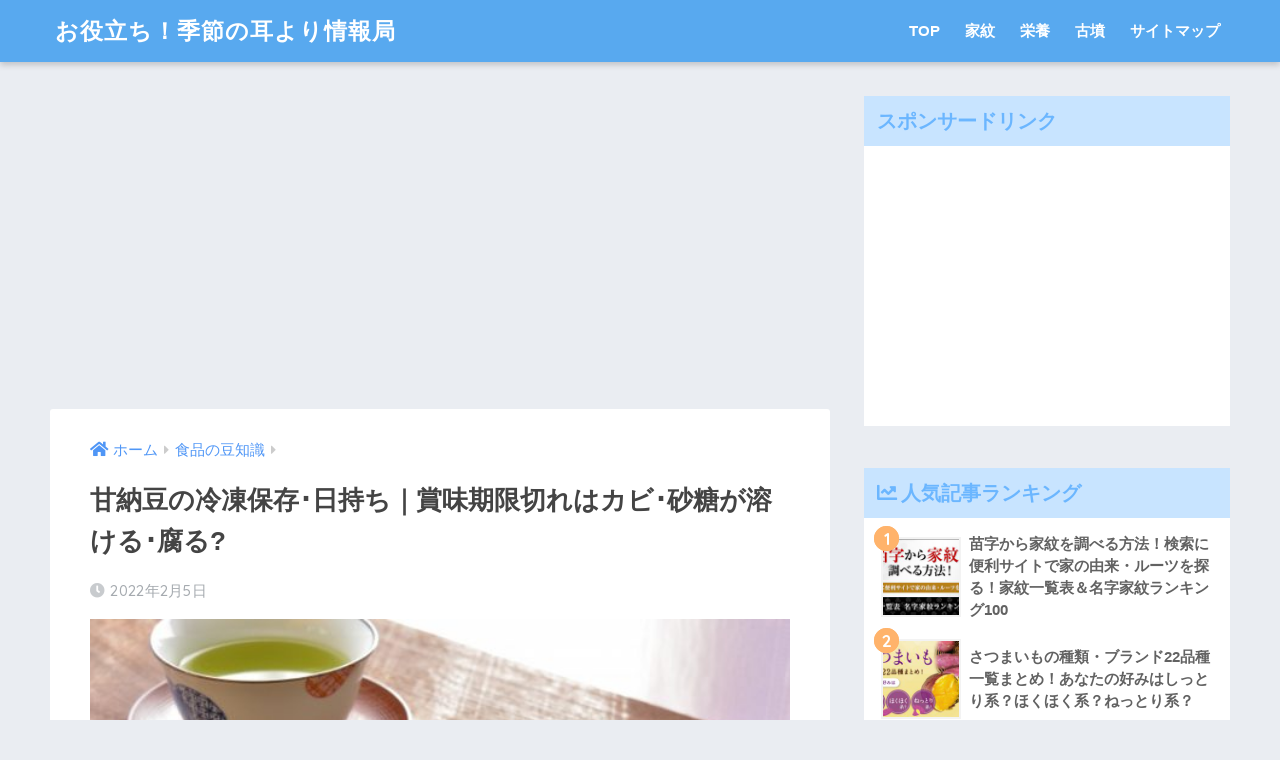

--- FILE ---
content_type: text/html; charset=UTF-8
request_url: https://kisetsumimiyori.com/wp-admin/admin-ajax.php
body_size: -117
content:
WPP: OK. Execution time: 0.001511 seconds

--- FILE ---
content_type: text/html; charset=utf-8
request_url: https://www.google.com/recaptcha/api2/aframe
body_size: 266
content:
<!DOCTYPE HTML><html><head><meta http-equiv="content-type" content="text/html; charset=UTF-8"></head><body><script nonce="y5Pe9pnncptSBwQ2gJvuRQ">/** Anti-fraud and anti-abuse applications only. See google.com/recaptcha */ try{var clients={'sodar':'https://pagead2.googlesyndication.com/pagead/sodar?'};window.addEventListener("message",function(a){try{if(a.source===window.parent){var b=JSON.parse(a.data);var c=clients[b['id']];if(c){var d=document.createElement('img');d.src=c+b['params']+'&rc='+(localStorage.getItem("rc::a")?sessionStorage.getItem("rc::b"):"");window.document.body.appendChild(d);sessionStorage.setItem("rc::e",parseInt(sessionStorage.getItem("rc::e")||0)+1);localStorage.setItem("rc::h",'1769632890636');}}}catch(b){}});window.parent.postMessage("_grecaptcha_ready", "*");}catch(b){}</script></body></html>

--- FILE ---
content_type: text/html; charset=UTF-8
request_url: https://kisetsumimiyori.com/wp-admin/admin-ajax.php?action=fetch_entry_footer_content&id=114184
body_size: 2106
content:
<footer class="article-footer">
  <aside>
    <div class="footer-contents">
        <div class="sns-btn">
    <span class="sns-btn__title dfont">SHARE</span>      <ul>
        <!-- twitter -->
        <li class="tw sns-btn__item">
          <a href="http://twitter.com/share?url=https%3A%2F%2Fkisetsumimiyori.com%2Famanatoreito%2F&text=%E7%94%98%E7%B4%8D%E8%B1%86%E3%81%AE%E5%86%B7%E5%87%8D%E4%BF%9D%E5%AD%98%EF%BD%A5%E6%97%A5%E6%8C%81%E3%81%A1%EF%BD%9C%E8%B3%9E%E5%91%B3%E6%9C%9F%E9%99%90%E5%88%87%E3%82%8C%E3%81%AF%E3%82%AB%E3%83%93%EF%BD%A5%E7%A0%82%E7%B3%96%E3%81%8C%E6%BA%B6%E3%81%91%E3%82%8B%EF%BD%A5%E8%85%90%E3%82%8B%3F%EF%BD%9C%E3%81%8A%E5%BD%B9%E7%AB%8B%E3%81%A1%EF%BC%81%E5%AD%A3%E7%AF%80%E3%81%AE%E8%80%B3%E3%82%88%E3%82%8A%E6%83%85%E5%A0%B1%E5%B1%80" target="_blank" rel="nofollow noopener noreferrer">
            <i class="fab fa-twitter"></i>            <span class="share_txt">ツイート</span>
          </a>
                  </li>
        <!-- facebook -->
        <li class="fb sns-btn__item">
          <a href="http://www.facebook.com/share.php?u=https%3A%2F%2Fkisetsumimiyori.com%2Famanatoreito%2F&t=%E7%94%98%E7%B4%8D%E8%B1%86%E3%81%AE%E5%86%B7%E5%87%8D%E4%BF%9D%E5%AD%98%EF%BD%A5%E6%97%A5%E6%8C%81%E3%81%A1%EF%BD%9C%E8%B3%9E%E5%91%B3%E6%9C%9F%E9%99%90%E5%88%87%E3%82%8C%E3%81%AF%E3%82%AB%E3%83%93%EF%BD%A5%E7%A0%82%E7%B3%96%E3%81%8C%E6%BA%B6%E3%81%91%E3%82%8B%EF%BD%A5%E8%85%90%E3%82%8B%3F%EF%BD%9C%E3%81%8A%E5%BD%B9%E7%AB%8B%E3%81%A1%EF%BC%81%E5%AD%A3%E7%AF%80%E3%81%AE%E8%80%B3%E3%82%88%E3%82%8A%E6%83%85%E5%A0%B1%E5%B1%80" target="_blank" rel="nofollow noopener noreferrer">
            <i class="fab fa-facebook"></i>            <span class="share_txt">シェア</span>
          </a>
                  </li>
        <!-- はてなブックマーク -->
        <li class="hatebu sns-btn__item">
          <a href="http://b.hatena.ne.jp/add?mode=confirm&url=https%3A%2F%2Fkisetsumimiyori.com%2Famanatoreito%2F"  onclick="javascript:window.open(this.href, '', 'menubar=no,toolbar=no,resizable=yes,scrollbars=yes,height=400,width=510');return false;" target="_blank" rel="nofollow noopener noreferrer">
            <i class="fa fa-hatebu"></i>
            <span class="share_txt">はてブ</span>
          </a>
                  </li>
        <!-- LINE -->
        <li class="line sns-btn__item">
          <a href="http://line.me/R/msg/text/?https%3A%2F%2Fkisetsumimiyori.com%2Famanatoreito%2F%0D%0A%E7%94%98%E7%B4%8D%E8%B1%86%E3%81%AE%E5%86%B7%E5%87%8D%E4%BF%9D%E5%AD%98%EF%BD%A5%E6%97%A5%E6%8C%81%E3%81%A1%EF%BD%9C%E8%B3%9E%E5%91%B3%E6%9C%9F%E9%99%90%E5%88%87%E3%82%8C%E3%81%AF%E3%82%AB%E3%83%93%EF%BD%A5%E7%A0%82%E7%B3%96%E3%81%8C%E6%BA%B6%E3%81%91%E3%82%8B%EF%BD%A5%E8%85%90%E3%82%8B%3F%EF%BD%9C%E3%81%8A%E5%BD%B9%E7%AB%8B%E3%81%A1%EF%BC%81%E5%AD%A3%E7%AF%80%E3%81%AE%E8%80%B3%E3%82%88%E3%82%8A%E6%83%85%E5%A0%B1%E5%B1%80" target="_blank" rel="nofollow noopener noreferrer">
                          <i class="fab fa-line"></i>
                        <span class="share_txt share_txt_line dfont">LINE</span>
          </a>
        </li>
        <!-- Pocket -->
        <li class="pkt sns-btn__item">
          <a href="http://getpocket.com/edit?url=https%3A%2F%2Fkisetsumimiyori.com%2Famanatoreito%2F&title=%E7%94%98%E7%B4%8D%E8%B1%86%E3%81%AE%E5%86%B7%E5%87%8D%E4%BF%9D%E5%AD%98%EF%BD%A5%E6%97%A5%E6%8C%81%E3%81%A1%EF%BD%9C%E8%B3%9E%E5%91%B3%E6%9C%9F%E9%99%90%E5%88%87%E3%82%8C%E3%81%AF%E3%82%AB%E3%83%93%EF%BD%A5%E7%A0%82%E7%B3%96%E3%81%8C%E6%BA%B6%E3%81%91%E3%82%8B%EF%BD%A5%E8%85%90%E3%82%8B%3F%EF%BD%9C%E3%81%8A%E5%BD%B9%E7%AB%8B%E3%81%A1%EF%BC%81%E5%AD%A3%E7%AF%80%E3%81%AE%E8%80%B3%E3%82%88%E3%82%8A%E6%83%85%E5%A0%B1%E5%B1%80" target="_blank" rel="nofollow noopener noreferrer">
            <i class="fab fa-get-pocket"></i>            <span class="share_txt">Pocket</span>
          </a>
                  </li>
      </ul>
  </div>
              <div class="footer-meta dfont">
                  <p class="footer-meta_title">CATEGORY :</p>
          <ul class="post-categories">
	<li><a href="https://kisetsumimiyori.com/category/%e9%a3%9f%e5%93%81%e3%81%ae%e8%b1%86%e7%9f%a5%e8%ad%98/" rel="category tag">食品の豆知識</a></li></ul>                      </div>
                  <div id="related_ads" class="widget_text related_ads"><div class="textwidget custom-html-widget"><div class="cirqua-ad-box2" style="display: none;">
  <div class="cirqua-header"><i class="cirqua-header-icon"></i>Hot topics</div>
  <div class="cirqua-slots">
    <div class="cirqua-slot" data-slot-id="SkedkpMH" style="display: none;"></div>
    <div class="cirqua-slot" data-slot-id="rzRApt8E" style="display: none;"></div>
    <div class="cirqua-slot" data-slot-id="LpxyJp4w" style="display: none;"></div>
    <div class="cirqua-slot" data-slot-id="o19H8VL0" style="display: none;"></div>
    <div class="cirqua-slot" data-slot-id="hkuEKET0" style="display: none;"></div>
  </div>
</div>
<script src="https://crs.adapf.com/cirqua.js?id=N9ANEOcP" id="cirqua-jssdk"></script></div></div>      <div class="related-posts type_a slide" ontouchstart =""><ul>  <li>
    <a href="https://kisetsumimiyori.com/setoka_chigai/">
      <figure class="rlmg">
        <img src="https://kisetsumimiyori.com/wp-content/uploads/2021/10/istockphoto-154360923-612x612-1-520x300.jpg" alt="せとか･はるみ･れいこうの違いを比較!味･甘さ･生産地･旬の時期" loading="lazy">
      </figure>
      <div class="rep"><p>せとか･はるみ･れいこうの違いを比較!味･甘さ･生産地･旬の時期</p></div>
    </a>
  </li>
    <li>
    <a href="https://kisetsumimiyori.com/anzuumechigai/">
      <figure class="rlmg">
        <img src="https://kisetsumimiyori.com/wp-content/uploads/2022/03/508013_s-520x300.jpg" alt="杏と梅の違いは？あんず梅や豊後梅ってなんの事？交配種も解説！" loading="lazy">
      </figure>
      <div class="rep"><p>杏と梅の違いは？あんず梅や豊後梅ってなんの事？交配種も解説！</p></div>
    </a>
  </li>
    <li>
    <a href="https://kisetsumimiyori.com/shirokikurage-kurokikurage/">
      <figure class="rlmg">
        <img src="https://kisetsumimiyori.com/wp-content/uploads/2022/06/1890189_s-520x300.jpg" alt="白きくらげの栄養や効能とは？黒きくらげとはどんな違いが？" loading="lazy">
      </figure>
      <div class="rep"><p>白きくらげの栄養や効能とは？黒きくらげとはどんな違いが？</p></div>
    </a>
  </li>
    <li>
    <a href="https://kisetsumimiyori.com/tiaseedonara/">
      <figure class="rlmg">
        <img src="https://kisetsumimiyori.com/wp-content/uploads/2021/11/2edbf1776ab6fd816bcb3428a13af87a-520x300.jpg" alt="チアシードでおならがよく出る？原因・対処法は？ダイエット効果は？" loading="lazy">
      </figure>
      <div class="rep"><p>チアシードでおならがよく出る？原因・対処法は？ダイエット効果は？</p></div>
    </a>
  </li>
    <li>
    <a href="https://kisetsumimiyori.com/rahuransureitou/">
      <figure class="rlmg">
        <img src="https://kisetsumimiyori.com/wp-content/uploads/2021/08/4153017_s-520x300.jpg" alt="ラフランスは冷凍保存できるって本当?冷凍するタイミングはどうすればいいの?" loading="lazy">
      </figure>
      <div class="rep"><p>ラフランスは冷凍保存できるって本当?冷凍するタイミングはどうすればいいの?</p></div>
    </a>
  </li>
    <li>
    <a href="https://kisetsumimiyori.com/torirebasyokutyudoku/">
      <figure class="rlmg">
        <img src="https://kisetsumimiyori.com/wp-content/uploads/2021/06/1129iiniku1036_TP_V4-520x300.jpg" alt="鶏レバーは食中毒を引き起こす可能性が高い!?カンピロバクター食中毒とは?" loading="lazy">
      </figure>
      <div class="rep"><p>鶏レバーは食中毒を引き起こす可能性が高い!?カンピロバクター食中毒とは?</p></div>
    </a>
  </li>
  </ul></div>    </div>
      </aside>
</footer>
